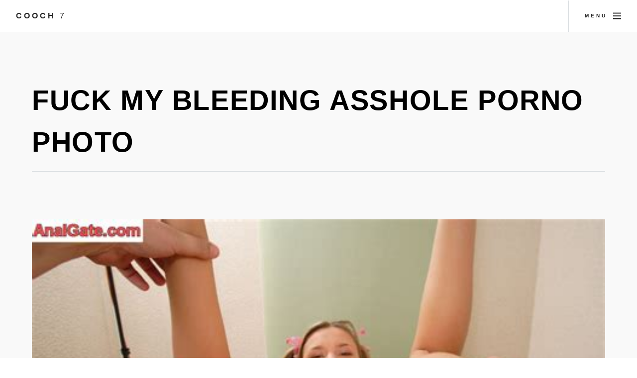

--- FILE ---
content_type: text/html; charset=UTF-8
request_url: https://cooch7.com/fuck-my-bleeding-asshole-porno-photo
body_size: 2376
content:
<!DOCTYPE html>
<html>
  <head>
	<link rel="preconnect" href="//cooch7.com">
	<link rel="preconnect" href="//fonts.gstatic.com">
	<link rel="preconnect" href="//c7.bittycdn.com">
				
    <meta charset="utf-8" />
	<meta name="viewport" content="width=device-width, initial-scale=1, user-scalable=no" />
	<meta name="robots" content="index, follow" />


	<title>Fuck My Bleeding Asshole Porno Photo Make My Pussy Bleed</title>
	<meta name="description" content="Make My Pussy Bleed big tits lesbian clips holly hunter sex scene free naked celeb movie Home free sex porn free julianna guill sex clip carla gugino jaded nude">
	<link rel="canonical" href="https://cooch7.com/fuck-my-bleeding-asshole-porno-photo" />
	
	<link rel="stylesheet" href="https://cooch7.com/design/assets/css/main.min.css" />
	<link rel="shortcut icon" href="https://cooch7.com/design/favicon.ico">

<script src="https://cooch7.com/design/assets/js/yall.min.js"></script>
<script>
    document.addEventListener("DOMContentLoaded", yall);
</script>	
</head>
<body class="is-preload">


<!-- Page wrapper -->
			<div id="page-wrapper">

				<!-- Header -->
					<header id="header">
						<span class="logo"><a href="https://cooch7.com/">Cooch <span>7</span></a></span>
						<a href="#menu"><span>Menu</span></a>
					</header>

				<!-- Nav -->
					<nav id="menu">
						<div class="inner">
							<h2>Menu</h2>
							<ul class="links">
								<li><a href="https://cooch7.com/">Home</a></li>
																<li><a href="https://cooch7.com/list/make-my-pussy-bleed" >Make My Pussy Bleed</a></li>
									<li><a href="https://cooch7.com/list/older-women-rubbing-pussy" >Older Women Rubbing Pussy</a></li>
									<li><a href="https://cooch7.com/list/ebony-pussy-and-clit" >Ebony Pussy And Clit</a></li>
									<li><a href="https://cooch7.com/list/extreme-pussy-liking" >Extreme Pussy Liking</a></li>
									<li><a href="https://cooch7.com/list/brown-latina-pussy" >Brown Latina Pussy</a></li>
									<li><a href="https://cooch7.com/list/prom-pussy" >Prom Pussy</a></li>
									<li><a href="https://cooch7.com/list/lesbian-slut-pussy" >Lesbian Slut Pussy</a></li>
																						</ul>
							<a class="close"><span>Close</span></a>
						</div>
					</nav>
					<section id="main" class="wrapper style2">
						<div class="inner">
<div align="center">
</div>
							<header class="major special">
								<h1>Fuck my bleeding asshole Porno photo</h1>
							</header>
							<img class="image main lazy" src="https://cooch7.com/image/993632.png" data-src="https://c7.bittycdn.com/thumbs/624/fuck-my-bleeding-asshole-porno-photo.jpg" alt="Fuck my bleeding asshole Porno photo" title="Fuck my bleeding asshole - Porno photo" />
<div align="center"></div>
							<h5>< <a href="https://cooch7.com/list/make-my-pussy-bleed">make my pussy bleed</a></h5>
							<p>
							big tits lesbian clips holly hunter sex scene free naked celeb movie Home free sex porn free julianna guill sex clip carla gugino jaded nude howard stern naked basketball Forums ava devine porn videos do girls watch porn > Make my pussy bleed <i>Please note: You are currently browsing img fuck my bleeding asshole porno photo that is 1229x853px in size. This image is listed in <a href="https://cooch7.com/list/make-my-pussy-bleed">make my pussy bleed</a> category.</i> Make my pussy bleed, 1229x853 in 211.43 KB.
														</p>
							
						<div class="box alt">
						<h2>More Make My Pussy Bleed</h2>
<div align="center"><div id="ad300250"></div>
<script src="https://yinpa.xyz/ads300250.js"></script>
</div>
							<div class="row gtr-50 gtr-uniform">
							
							<div class="col-3"><span class="image fit item">
<a href="https://cooch7.com/bleeding-pussy-after-sex-sex-archive" title="Bleeding pussy after sex Sex archive"><img src="https://cooch7.com/image/9E692D.png" alt="Bleeding pussy after sex - Sex archive" data-src="https://c7.bittycdn.com/thumbs/624/bleeding-pussy-after-sex-sex-archive.jpg" alt="Bleeding pussy after sex - Sex archive" class="lazy" /></a>
</span></div>

							<div class="col-3"><span class="image fit item">
<a href="https://cooch7.com/make-my-pussy-squirt-2045-jamess-big-black-cock-making" title="Make My Pussy Squirt 2045 Jamess big black cock making"><img src="https://cooch7.com/image/9B5930.png" alt="Make My Pussy Squirt 2045 | Jamesâ€™s big black cock making" data-src="https://c7.bittycdn.com/thumbs/624/make-my-pussy-squirt-2045-jamess-big-black-cock-making.jpg" alt="Make My Pussy Squirt 2045 | Jamesâ€™s big black cock making" class="lazy" /></a>
</span></div>

							<div class="col-3"><span class="image fit item">
<a href="https://cooch7.com/make-my-pussy-bleed-132474-years-ago-11847-views-s" title="Make My Pussy Bleed 132474 years ago 11,847 views s"><img src="https://cooch7.com/image/B1341A.png" alt="Make My Pussy Bleed 132474 | years ago Â· 11,847 views Â· s" data-src="https://c7.bittycdn.com/thumbs/624/make-my-pussy-bleed-132474-years-ago-11847-views-s.jpg" alt="Make My Pussy Bleed 132474 | years ago Â· 11,847 views Â· s" class="lazy" /></a>
</span></div>

							<div class="col-3"><span class="image fit item">
<a href="https://cooch7.com/my-pussy-girlfriendgalleriesnet" title="my pussy"><img src="https://cooch7.com/image/C59A06.png" alt="my pussy :: GirlfriendGalleries.net" data-src="https://c7.bittycdn.com/thumbs/624/my-pussy-girlfriendgalleriesnet.jpg" alt="my pussy :: GirlfriendGalleries.net" class="lazy" /></a>
</span></div>

														</div>
<div align="center"></div>
						</div>
						
						
						</div>
						</section>
						

<script type='application/ld+json'>
{
  "@graph": [
    {
      "@id": "https://cooch7.com/#website",
      "@type": "http://schema.org/WebSite",
      "http://schema.org/name": "Cooch 7",
      "http://schema.org/url": {
        "@id": "https://cooch7.com/"
      }
    },
	{
    "@context": "http://schema.org",
    "@type": "WebPage",
    "name": "Fuck my bleeding asshole Porno photo",
    "description": "big tits lesbian clips holly hunter sex scene free naked celeb movie Home free sex porn free julianna guill sex clip carla gugino jaded nude howard stern naked basketball Forums ava devine porn videos do girls watch porn >",
    "publisher": {
        "@type": "ProfilePage",
        "name": "Cooch 7"
		}
	},	
    {
      "@id": "https://cooch7.com/fuck-my-bleeding-asshole-porno-photo/#primaryimage",
      "@type": "http://schema.org/ImageObject",
      "http://schema.org/caption": "fuck my bleeding asshole porno photo",
      "http://schema.org/height": "853",
      "http://schema.org/url": {
        "@id": "https://analgate.com/wp-content/uploads/2016/02/a170__ANALGATE.COM_.jpg"
      },
      "http://schema.org/width": "1229"
    },
    {
      "@id": "https://cooch7.com/fuck-my-bleeding-asshole-porno-photo/#webpage",
      "@type": "http://schema.org/WebPage",
      "http://schema.org/inLanguage": "en-US",
      "http://schema.org/isPartOf": {
        "@id": "https://cooch7.com/fuck-my-bleeding-asshole-porno-photo/#website"
      },
      "http://schema.org/name": "Fuck my bleeding asshole Porno photo - Cooch 7",
      "http://schema.org/primaryImageOfPage": {
        "@id": "https://cooch7.com/fuck-my-bleeding-asshole-porno-photo/#primaryimage"
      },
      "http://schema.org/url": {
        "@id": "https://cooch7.com/fuck-my-bleeding-asshole-porno-photo"
      }
    }
  ]
}
</script>
	
﻿<!-- Footer -->
					<section id="footer" class="wrapper">
						<div class="inner">
							<div class="split">
								<ul id="menufoot" >
    								<li><a href="https://cooch7.com/">Home</a></li>
									<li><a href="https://cooch7.com/page/members">Members</a></li>
									<li><a href="https://cooch7.com/page/tos#Privacy">Privacy Policy</a></li>
									<li><a href="https://cooch7.com/page/tos#TOS">TOS</a></li>
									<li><a href="https://cooch7.com/page/tos#Images">Content removal</a></li>
                                                                        <li><a href="https://cooch7.com/page/tos#2257">18 U.S.C. 2257</a></li>
									<li><a href="https://cooch7.com/page/tos#Disclaimer">Disclaimer</a></li>
									<li><a href="https://cooch7.com/page/tos#Contact">Contact</a></li>
                                                                        <li><a href="https://85tuber.com">85tube</a></li>
									<li>&copy; 2026 Cooch 7.</li>
								</ul>
							</div>
						</div>
					</section>

			</div>

		<!-- Scripts -->
			<script src="https://cooch7.com/design/assets/js/jquery.min.js" defer></script>
			<script src="https://cooch7.com/design/assets/js/jquery.scrollex.min.js" defer></script>
			<script src="https://cooch7.com/design/assets/js/jquery.scrolly.min.js" defer></script>
			<script src="https://cooch7.com/design/assets/js/jquery.selectorr.min.js" defer></script>
			<script src="https://cooch7.com/design/assets/js/browser.min.js" defer></script>
			<script src="https://cooch7.com/design/assets/js/breakpoints.min.js" defer></script>
			<script src="https://cooch7.com/design/assets/js/main.js" defer></script>


	<script defer src="https://static.cloudflareinsights.com/beacon.min.js/vcd15cbe7772f49c399c6a5babf22c1241717689176015" integrity="sha512-ZpsOmlRQV6y907TI0dKBHq9Md29nnaEIPlkf84rnaERnq6zvWvPUqr2ft8M1aS28oN72PdrCzSjY4U6VaAw1EQ==" data-cf-beacon='{"version":"2024.11.0","token":"5b6e0bd54a344fc092e103360c0deaee","r":1,"server_timing":{"name":{"cfCacheStatus":true,"cfEdge":true,"cfExtPri":true,"cfL4":true,"cfOrigin":true,"cfSpeedBrain":true},"location_startswith":null}}' crossorigin="anonymous"></script>
</body>
</html>
